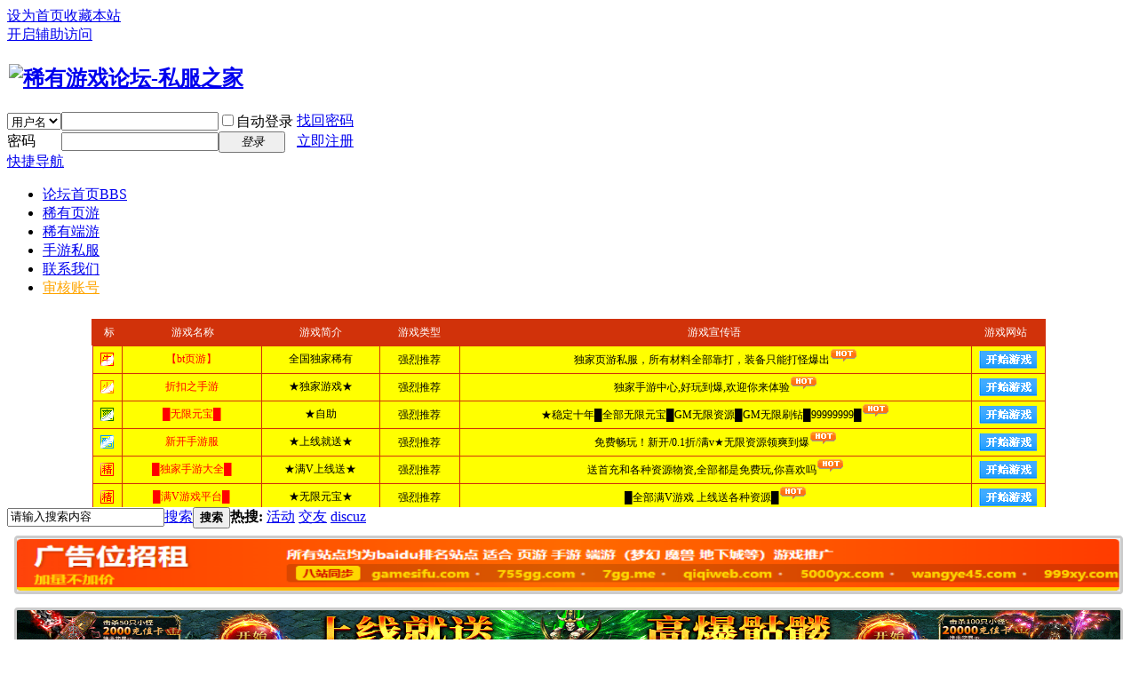

--- FILE ---
content_type: text/html; charset=gbk
request_url: http://www.gamesifu.com/thread-1002321-1-1.html
body_size: 11297
content:

<!DOCTYPE html PUBLIC "-//W3C//DTD XHTML 1.0 Transitional//EN" "http://www.w3.org/TR/xhtml1/DTD/xhtml1-transitional.dtd">
<html xmlns="http://www.w3.org/1999/xhtml">
<head>
<meta http-equiv="Content-Type" content="text/html; charset=gbk" />
<title>重磅推荐_挂机3D仙侠【 九州八荒录-破解直充版 】 无限打金-暴爽养龙寺副本必爆直充卡 - 手机游戏私服 -  稀有游戏论坛-私服之家 - www.gamesifu.com</title>
<link href="http://www.gamesifu.com/thread-1002321-1-1.html" rel="canonical" />
<meta name="keywords" content="重磅推荐_挂机3D仙侠【 九州八荒录-破解直充版 】 无限打金-暴爽养龙寺副本必爆直充卡" />
<meta name="description" content=" 重磅推荐_挂机3D仙侠【 九州八荒录-破解直充版 】 无限打金-暴爽养龙寺副本必爆直充卡 ,稀有游戏论坛-私服之家" />
<meta name="generator" content="Discuz! X3" />
<meta name="author" content="Discuz! Team and Comsenz UI Team" />
<meta name="copyright" content="2001-2013 Comsenz Inc." />
<meta name="MSSmartTagsPreventParsing" content="True" />
<meta http-equiv="MSThemeCompatible" content="Yes" />
<base href="http://www.gamesifu.com/" /><link rel="stylesheet" type="text/css" href="data/cache/style_1_common.css?tXj" /><link rel="stylesheet" type="text/css" href="data/cache/style_1_forum_viewthread.css?tXj" /><script type="text/javascript">var STYLEID = '1', STATICURL = 'static/', IMGDIR = 'static/image/common', VERHASH = 'tXj', charset = 'gbk', discuz_uid = '0', cookiepre = 'TXWw_2132_', cookiedomain = '', cookiepath = '/', showusercard = '1', attackevasive = '0', disallowfloat = 'newthread', creditnotice = '1|威望|,2|金钱|,3|贡献|,4|家币|', defaultstyle = '', REPORTURL = 'aHR0cDovL3d3dy5nYW1lc2lmdS5jb20vdGhyZWFkLTEwMDIzMjEtMS0xLmh0bWw=', SITEURL = 'http://www.gamesifu.com/', JSPATH = 'static/js/', DYNAMICURL = '';</script>
<script src="static/js/common.js?tXj" type="text/javascript"></script>
<meta name="application-name" content="稀有游戏论坛-私服之家" />
<meta name="msapplication-tooltip" content="稀有游戏论坛-私服之家" />
<meta name="msapplication-task" content="name=论坛首页;action-uri=http://www.gamesifu.com/forum.php;icon-uri=http://www.gamesifu.com/static/image/common/bbs.ico" />
<link rel="archives" title="稀有游戏论坛-私服之家" href="http://www.gamesifu.com/archiver/" />
<script src="static/js/forum.js?tXj" type="text/javascript"></script>
</head>

<body id="nv_forum" class="pg_viewthread" onkeydown="if(event.keyCode==27) return false;">
<div id="append_parent"></div><div id="ajaxwaitid"></div>
<div id="toptb" class="cl">
<div class="wp">
<div class="z"><a href="javascript:;"  onclick="setHomepage('http://www.gamesifu.com/');">设为首页</a><a href="http://www.gamesifu.com/"  onclick="addFavorite(this.href, '稀有游戏论坛-私服之家');return false;">收藏本站</a></div>
<div class="y">
<a id="switchblind" href="javascript:;" onclick="toggleBlind(this)" title="开启辅助访问" class="switchblind">开启辅助访问</a>
</div>
</div>
</div>

<div id="qmenu_menu" class="p_pop blk" style="display: none;">
<div class="ptm pbw hm">
请 <a href="javascript:;" class="xi2" onclick="lsSubmit()"><strong>登录</strong></a> 后使用快捷导航<br />没有帐号？<a href="member.php?mod=gameregister" class="xi2 xw1">立即注册</a>
</div>
<div id="fjump_menu" class="btda"></div></div><div id="hd">
<div class="wp">
<div class="hdc cl"><h2><a href="http://www.gamesifu.com/" title="稀有游戏论坛-私服之家"><img src="static/image/common/logo.png" alt="稀有游戏论坛-私服之家" border="0" /></a></h2><script src="static/js/logging.js?tXj" type="text/javascript"></script>
<form method="post" autocomplete="off" id="lsform" action="member.php?mod=logging&amp;action=login&amp;loginsubmit=yes&amp;infloat=yes&amp;lssubmit=yes" onsubmit="return lsSubmit();">
<div class="fastlg cl">
<span id="return_ls" style="display:none"></span>
<div class="y pns">
<table cellspacing="0" cellpadding="0">
<tr>
<td>
<span class="ftid">
<select name="fastloginfield" id="ls_fastloginfield" width="40" tabindex="900">
<option value="username">用户名</option>
<option value="email">Email</option>
</select>
</span>
<script type="text/javascript">simulateSelect('ls_fastloginfield')</script>
</td>
<td><input type="text" name="username" id="ls_username" autocomplete="off" class="px vm" tabindex="901" /></td>
<td class="fastlg_l"><label for="ls_cookietime"><input type="checkbox" name="cookietime" id="ls_cookietime" class="pc" value="2592000" tabindex="903" />自动登录</label></td>
<td>&nbsp;<a href="javascript:;" onclick="showWindow('login', 'member.php?mod=logging&action=login&viewlostpw=1')">找回密码</a></td>
</tr>
<tr>
<td><label for="ls_password" class="z psw_w">密码</label></td>
<td><input type="password" name="password" id="ls_password" class="px vm" autocomplete="off" tabindex="902" /></td>
<td class="fastlg_l"><button type="submit" class="pn vm" tabindex="904" style="width: 75px;"><em>登录</em></button></td>
<td>&nbsp;<a href="member.php?mod=gameregister" class="xi2 xw1">立即注册</a></td>
</tr>
</table>
<input type="hidden" name="quickforward" value="yes" />
<input type="hidden" name="handlekey" value="ls" />
</div>
</div>
</form>

</div>

<div id="nv">
<a href="javascript:;" id="qmenu" onmouseover="delayShow(this, function () {showMenu({'ctrlid':'qmenu','pos':'34!','ctrlclass':'a','duration':2});showForummenu(38);})">快捷导航</a>
<ul><li class="a" id="mn_forum" ><a href="http://www.gamesifu.com/forum.php" hidefocus="true" title="BBS"  >论坛首页<span>BBS</span></a></li><li id="mn_Nb3ee" ><a href="/forum-37-1.html" hidefocus="true"  >稀有页游</a></li><li id="mn_Na6ee" ><a href="/forum-39-1.html" hidefocus="true"  >稀有端游</a></li><li id="mn_Nab8a" ><a href="/forum-38-1.html" hidefocus="true"  >手游私服</a></li><li id="mn_Nff0e" ><a href="/thread-489-1-1.html" hidefocus="true"  >联系我们</a></li><li id="mn_Nc348" ><a href="http://www.gamesifu.com/thread-1149018-1-1.html" hidefocus="true"   style="color: orange">审核账号</a></li></ul>
</div>
<div class="p_pop h_pop" id="mn_userapp_menu" style="display: none"></div><div id="mu" class="cl">
</div><div class="a_mu"><iframe width=100% height=220 frameborder="0" scrolling="no" src="http://www.gamesifu.com/kfb/index.html">开服表</iframe></div><div id="scbar" class="cl">
<form id="scbar_form" method="post" autocomplete="off" onsubmit="searchFocus($('scbar_txt'))" action="search.php?searchsubmit=yes" target="_blank">
<input type="hidden" name="mod" id="scbar_mod" value="search" />
<input type="hidden" name="formhash" value="e9acf1e4" />
<input type="hidden" name="srchtype" value="title" />
<input type="hidden" name="srhfid" value="38" />
<input type="hidden" name="srhlocality" value="forum::viewthread" />
<table cellspacing="0" cellpadding="0">
<tr>
<td class="scbar_icon_td"></td>
<td class="scbar_txt_td"><input type="text" name="srchtxt" id="scbar_txt" value="请输入搜索内容" autocomplete="off" x-webkit-speech speech /></td>
<td class="scbar_type_td"><a href="javascript:;" id="scbar_type" class="xg1" onclick="showMenu(this.id)" hidefocus="true">搜索</a></td>
<td class="scbar_btn_td"><button type="submit" name="searchsubmit" id="scbar_btn" sc="1" class="pn pnc" value="true"><strong class="xi2">搜索</strong></button></td>
<td class="scbar_hot_td">
<div id="scbar_hot">
<strong class="xw1">热搜: </strong>

<a href="search.php?mod=forum&amp;srchtxt=%BB%EE%B6%AF&amp;formhash=e9acf1e4&amp;searchsubmit=true&amp;source=hotsearch" target="_blank" class="xi2" sc="1">活动</a>



<a href="search.php?mod=forum&amp;srchtxt=%BD%BB%D3%D1&amp;formhash=e9acf1e4&amp;searchsubmit=true&amp;source=hotsearch" target="_blank" class="xi2" sc="1">交友</a>



<a href="search.php?mod=forum&amp;srchtxt=discuz&amp;formhash=e9acf1e4&amp;searchsubmit=true&amp;source=hotsearch" target="_blank" class="xi2" sc="1">discuz</a>

</div>
</td>
</tr>
</table>
</form>
</div>
<ul id="scbar_type_menu" class="p_pop" style="display: none;"><li><a href="javascript:;" rel="curforum" fid="38" >本版</a></li><li><a href="javascript:;" rel="forum" class="curtype">帖子</a></li><li><a href="javascript:;" rel="user">用户</a></li></ul>
<script type="text/javascript">
initSearchmenu('scbar', '');
</script>
</div>
</div>

            <script src="https://cdn.dingxiang-inc.com/ctu-group/captcha-ui/index.js"></script>
<div id="wp" class="wp">
<script type="text/javascript">var fid = parseInt('38'), tid = parseInt('1002321');</script>

<script src="static/js/forum_viewthread.js?tXj" type="text/javascript"></script>
<script type="text/javascript">zoomstatus = parseInt(1);var imagemaxwidth = '600';var aimgcount = new Array();</script>

<style id="diy_style" type="text/css">#portal_block_18 { margin:-10px !important;}</style>
<!--[diy=diynavtop]--><div id="diynavtop" class="area"><div id="frameS4nH3z" class="frame move-span cl frame-1"><div id="frameS4nH3z_left" class="column frame-1-c"><div id="frameS4nH3z_left_temp" class="move-span temp"></div><div id="portal_block_18" class="block move-span"><div id="portal_block_18_content" class="dxb_bc"><div class="portal_block_summary"><div><iframe 
    width="100%" 
    height="430" 
    style="border: none;"
    scrolling="no" 
    src="http://lianmeng.gamesifu.com/gg.htm">
</iframe></div></div></div></div></div></div></div><!--[/diy]-->
<div id="pt" class="bm cl">
<div class="z">
<a href="./" class="nvhm" title="首页">稀有游戏论坛-私服之家</a><em>&raquo;</em><a href="http://www.gamesifu.com/forum.php">论坛首页</a> <em>&rsaquo;</em> <a href="http://www.gamesifu.com/forum.php?gid=1">游戏宣传</a> <em>&rsaquo;</em> <a href="http://www.gamesifu.com/forum-38-1.html">手机游戏私服</a> <em>&rsaquo;</em> <a href="http://www.gamesifu.com/thread-1002321-1-1.html">重磅推荐_挂机3D仙侠【 九州八荒录-破解直充版 】 无限 ...</a>
</div>
</div>

<script src="http://pc1.gtimg.com/js/jquery-1.4.4.min.js" type="text/javascript"></script><script type="text/javascript">jQuery.noConflict();</script><script type="text/javascript">(function(d){j=d.createElement('script');j.src='//openapi.guanjia.qq.com/fcgi-bin/getdzjs?cmd=urlquery_gbk_zh_cn';j.setAttribute('ime-cfg','lt=2');d.getElementsByTagName('head')[0].appendChild(j)})(document)</script><link rel="stylesheet" type="text/css" href="http://s.pc.qq.com/discuz/css/style.css" /><style id="diy_style" type="text/css">#portal_block_18 { margin:-10px !important;}</style>
<div class="wp">
<!--[diy=diy1]--><div id="diy1" class="area"></div><!--[/diy]-->
</div>

<div id="ct" class="wp cl">
<div id="pgt" class="pgs mbm cl ">
<div class="pgt"></div>
<span class="y pgb"><a href="http://www.gamesifu.com/forum-38-1.html">返回列表</a></span>
<a id="newspecial" onmouseover="$('newspecial').id = 'newspecialtmp';this.id = 'newspecial';showMenu({'ctrlid':this.id})" onclick="showWindow('newthread', 'forum.php?mod=post&action=newthread&fid=38')" href="javascript:;" title="发新帖"><img src="static/image/common/pn_post.png" alt="发新帖" /></a></div>



<div id="postlist" class="pl bm">
<table cellspacing="0" cellpadding="0">
<tr>
<td class="pls ptn pbn">
<div class="hm ptn">
<span class="xg1">查看:</span> <span class="xi1">936</span><span class="pipe">|</span><span class="xg1">回复:</span> <span class="xi1">1</span>
</div>
</td>
<td class="plc ptm pbn vwthd">
<div class="y">
<a href="http://www.gamesifu.com/forum.php?mod=viewthread&amp;action=printable&amp;tid=1002321" title="打印" target="_blank"><img src="static/image/common/print.png" alt="打印" class="vm" /></a>
<a href="http://www.gamesifu.com/forum.php?mod=redirect&amp;goto=nextoldset&amp;tid=1002321" title="上一主题"><img src="static/image/common/thread-prev.png" alt="上一主题" class="vm" /></a>
<a href="http://www.gamesifu.com/forum.php?mod=redirect&amp;goto=nextnewset&amp;tid=1002321" title="下一主题"><img src="static/image/common/thread-next.png" alt="下一主题" class="vm" /></a>
</div>
<h1 class="ts">
<span id="thread_subject">重磅推荐_挂机3D仙侠【 九州八荒录-破解直充版 】 无限打金-暴爽养龙寺副本必爆直充卡</span>
</h1>
<span class="xg1">
<a href="http://www.gamesifu.com/thread-1002321-1-1.html" onclick="return copyThreadUrl(this, '稀有游戏论坛-私服之家')" >[复制链接]</a>
</span>
</td>
</tr>
</table>


<table cellspacing="0" cellpadding="0" class="ad">
<tr>
<td class="pls">
</td>
<td class="plc">
</td>
</tr>
</table><div id="post_2682338" ><table id="pid2682338" class="plhin" summary="pid2682338" cellspacing="0" cellpadding="0">
<tr>
<td class="pls" rowspan="2">
<div id="favatar2682338" class="pls favatar">
 <div class="pi">
<div class="authi"><a href="http://www.gamesifu.com/space-uid-63402.html" target="_blank" class="xw1">猫猫毛毛哒哒</a>
</div>
</div>
<div class="p_pop blk bui card_gender_0" id="userinfo2682338" style="display: none; margin-top: -11px;">
<div class="m z">
<div id="userinfo2682338_ma"></div>
</div>
<div class="i y">
<div>
<strong><a href="http://www.gamesifu.com/space-uid-63402.html" target="_blank" class="xi2">猫猫毛毛哒哒</a></strong>
<em>当前离线</em>
</div><dl class="cl">
<dt>积分</dt><dd><a href="http://www.gamesifu.com/home.php?mod=space&uid=63402&do=profile" target="_blank" class="xi2">9609</a></dd>
</dl><div class="imicn">
<a href="http://www.gamesifu.com/home.php?mod=space&amp;uid=63402&amp;do=profile" target="_blank" title="查看详细资料"><img src="static/image/common/userinfo.gif" alt="查看详细资料" /></a>
</div>
<div id="avatarfeed"><span id="threadsortswait"></span></div>
</div>
</div>
<div>
<div class="avatar" onmouseover="showauthor(this, 'userinfo2682338')"><a href="http://www.gamesifu.com/space-uid-63402.html" class="avtm" target="_blank"><img src="http://www.gamesifu.com/uc_server/avatar.php?uid=63402&size=middle" /></a></div>
</div>

<p><em><a href="http://www.gamesifu.com/home.php?mod=spacecp&amp;ac=usergroup&amp;gid=22" target="_blank">老师</a></em></p>

<p><span id="g_up2682338" onmouseover="showMenu({'ctrlid':this.id, 'pos':'12!'});"><img src="static/image/common/star_level3.gif" alt="Rank: 10" /><img src="static/image/common/star_level3.gif" alt="Rank: 10" /><img src="static/image/common/star_level2.gif" alt="Rank: 10" /></span></p>
<div id="g_up2682338_menu" class="tip tip_4" style="display: none;"><div class="tip_horn"></div><div class="tip_c">老师, 积分 9609, 距离下一级还需 10391 积分</div></div>


<span class="pbg2"  id="upgradeprogress_2682338" onmouseover="showMenu({'ctrlid':this.id, 'pos':'12!', 'menuid':'g_up2682338_menu'});"><span class="pbr2" style="width:13%;"></span></span>


<dl class="pil cl">
<dt>UID</dt><dd><a href="?63402" target="_blank" class="xi2">63402</a></dd>
<dt>威望</dt><dd>0 </dd>
<dt>金钱</dt><dd>6 </dd>
<dt>积分</dt><dd><a href="http://www.gamesifu.com/home.php?mod=space&uid=63402&do=profile" target="_blank" class="xi2">9609</a></dd>
<dt>精华</dt><dd></dd>
<dt>帖子</dt><dd><a href="http://www.gamesifu.com/home.php?mod=space&uid=63402&do=thread&type=reply&view=me&from=space" target="_blank" class="xi2">9603</a></dd>
<dt>阅读权限</dt><dd>90</dd>
<dt>在线时间</dt><dd>804 小时</dd>
<dt>注册时间</dt><dd>2019-9-2</dd>
<dt>最后登录</dt><dd>2026-1-21</dd>
</dl>
<style type="text/css">img{margin:2px;}</style>
<ul class="xl xl2 o cl">
<li class="pm2"><a href="http://www.gamesifu.com/home.php?mod=spacecp&amp;ac=pm&amp;op=showmsg&amp;handlekey=showmsg_63402&amp;touid=63402&amp;pmid=0&amp;daterange=2&amp;pid=2682338&amp;tid=1002321" onclick="showWindow('sendpm', this.href);" title="发消息" class="xi2">发消息</a></li>
</ul>
</div>
</td>
	
<td class="plc">
<div class="pi">
<div id="fj" class="y">
<label class="z">电梯直达</label>
<input type="text" class="px p_fre z" size="2" onkeyup="$('fj_btn').href='forum.php?mod=redirect&ptid=1002321&authorid=0&postno='+this.value" onkeydown="if(event.keyCode==13) {window.location=$('fj_btn').href;return false;}" title="跳转到指定楼层" />
<a href="javascript:;" id="fj_btn" class="z" title="跳转到指定楼层"><img src="static/image/common/fj_btn.png" alt="跳转到指定楼层" class="vm" /></a>
</div>
<strong>
<a href="http://www.gamesifu.com/thread-1002321-1-1.html"   id="postnum2682338" onclick="setCopy(this.href, '帖子地址复制成功');return false;">
楼主</a>
</strong>
<div class="pti">
<div class="pdbt">
</div>
<div class="authi">
<img class="authicn vm" id="authicon2682338" src="static/image/common/online_member.gif" />
<em id="authorposton2682338">发表于 2022-12-10 12:27:39</em>
<span class="pipe">|</span>
<a href="http://www.gamesifu.com/forum.php?mod=viewthread&amp;tid=1002321&amp;page=1&amp;authorid=63402" rel="nofollow">只看该作者</a>
<span class="none"><img src="static/image/common/arw_r.gif" class="vm" alt="回帖奖励" /></span>
<span class="pipe show">|</span><a href="http://www.gamesifu.com/forum.php?mod=viewthread&amp;tid=1002321&amp;extra=page%3D1&amp;ordertype=1"  class="show">倒序浏览</a>
<span class="pipe show">|</span><a href="javascript:;" onclick="readmode($('thread_subject').innerHTML, 2682338);" class="show">阅读模式</a>
</div>
</div>
</div><div class="pct"><style type="text/css">.pcb{margin-right:0}</style><div class="pcb">
 
<div class="t_fsz">
<table cellspacing="0" cellpadding="0"><tr><td class="t_f" id="postmessage_2682338">
<br />
<br />
一键式手游盒子：<a href="http://www.kepan365.com/?tgid=15852" target="_blank">http://www.kepan365.com/?tgid=15852</a>（一盒在手，游戏全有，一劳永逸)<br />
<br />
★★★严重声明：全网最火手游客户端安装后，必须重新注册新账号★★★<br />
★★★不可使用之前的账号或已注册账号，否则无法领取充值返利！★★★<br />
★★★10000+款BT手游：无限！变态！GM！折扣！天天都有上新游！★★★<br />
<br />
扫码快速注册手游盒子：&nbsp; &nbsp;&nbsp; &nbsp;&nbsp;&nbsp;<img id="aimg_Qpxk4" onclick="zoom(this, this.src, 0, 0, 0)" class="zoom" src="http://www.33049.net/upload/game/1607/flag.png?t=1654422176" onmouseover="img_onmouseoverfunc(this)" onload="thumbImg(this)" border="0" alt="" />&nbsp; &nbsp;<br />
<br />
<br />
<img id="aimg_vh2hx" onclick="zoom(this, this.src, 0, 0, 0)" class="zoom" width="180" height="180" src="https://cdn.kepan365.com/pro/z833maPxKXMz3wRsz2HGHnswHQ4ps7n6.gif" border="0" alt="" />&nbsp; &nbsp;&nbsp; &nbsp;&nbsp; &nbsp;&nbsp; &nbsp;&nbsp; &nbsp;&nbsp; &nbsp;&nbsp; &nbsp;&nbsp; &nbsp;&nbsp; &nbsp;&nbsp; &nbsp;&nbsp; &nbsp;&nbsp; &nbsp;&nbsp; &nbsp;&nbsp; &nbsp;&nbsp; &nbsp;<br />
<br />
<font size="5"><font color="#ff00ff">仙侠BT【九州八荒录-破解直充版】</font></font><br />
后缀说明：通关第18关开启养龙寺，每日参与可获得直充卡奖励，开局送破解工具，挂机可刷出大量破解币，破解币可替代RMB到指定充值界面进行充值或购买礼包，使用后可激活累充活动！<br />
百万玩家都在玩的国风仙侠手游《九州八荒录》福利版现已全新上线，来玩就送破解工具，挂机可产出破解币，破解币可替代RMB到指定充值界面进行充值和购买礼包，使用后可激活累充活动！暴爽养龙寺副本必爆直充卡，刷满阶金龙战力狂飙贼强！BUG转盘无限连抽满屏都是道具！三角色极致体验，精美的画面感，酷炫的打斗特效，爽快通关激战，单手即可轻松操作！还拥有丰富的跨服玩法给玩家带来不断挑战的荣誉感！策划承诺，将虚心听取玩家意见，游戏版本内容持续更新！年度爆款福利仙侠手游等你来战！<br />
1.别的仙侠游戏养成角色要充钱，我们送破解工具，野外挂机可刷出大量破解币，破解币可替代RMB到指定充值界面进行充值或购买礼包，使用后可激活累充活动！<br />
2.版本暴爽玩法：每日参与养龙寺副本必爆直充卡奖励，还能刷满阶金龙获得超强属性，战力狂飙贼强！<br />
3.在线福利：每日在线免费抽BUG转盘，每日保底1000连抽，抽到手都停不下来，满屏道具白给就是爽！<br />
4.天关福利：闯关送仙充，一直闯关一直送，无限仙充领到爽，累充奖励白拿到手软！<br />
5.策划福利：策划暗改爆率，游戏内所有BOSS爆率直接翻倍，不花钱神装毕业轻轻松松！<br />
6.创角福利：上线送VIP10，手持千元直充卡和百万银两，开局奖励绝不含糊，前期资源不愁！<br />
7.登录福利：每日登录豪礼送不断，稀有时装、坐骑翅膀、元宝等双手奉上，0氪畅玩不是梦！<br />
<font size="5"><font color="#ff00ff">【点击下载 九州八荒录】<a href="http://m.kepan365.com/android/game_download?game_id=24887&amp;tgid=15852" target="_blank">http://m.kepan365.com/android/ga ... 4887&amp;tgid=15852</a></font></font><br />
<br />
<br />
<br />
<font style="background-color:orange"><font color="#000000">=========热门手游SF推荐:玩家们请重新注册新账号=========<br />
</font></font><br />
<img id="aimg_arKrj" onclick="zoom(this, this.src, 0, 0, 0)" class="zoom" width="180" height="180" src="https://cdn.kepan365.com/pro/G3TBs5cna2sbPwCF4bkx5bhrbmtsGrCQ.gif" border="0" alt="" /><br />
<font size="3"><font color="#000000"><font style="background-color:cyan">【真红之刃-正版奇迹MU】</font></font></font><br />
【类型】奇迹MU正版授权，全新BT改版<br />
【重磅福利】挑战30天花光10亿红钻，你也是“西红柿首富”！<br />
<a href="http://m.kepan365.com/android/game_download?game_id=22935&amp;tgid=15852" target="_blank"><font size="3"><font color="#000000"><font style="background-color:orange">【点击下载 真红之刃】</font></font></font></a><br />
<br />
<br />
<img id="aimg_iH99J" onclick="zoom(this, this.src, 0, 0, 0)" class="zoom" width="180" height="180" src="https://cdn.kepan365.com/pro/TMncZTwSSaP7xhdjCyjaEW7Zx66ywC6Q.gif" border="0" alt="" /><br />
<font size="3"><font color="#000000"><font style="background-color:cyan">【永恒雷霆-魂环攻速版】</font></font></font><br />
【类型】传奇BT<br />
【重磅福利】在线回收，送无限钻石，自由交易，特色嗜血武器，刀刀暴击，刀刀吸血，没有不死的boss，只有最牛的装备<br />
<a href="http://m.kepan365.com/android/game_download?game_id=25385&amp;tgid=15852" target="_blank"><font size="3"><font color="#000000"><font style="background-color:orange">【点击下载 永恒雷霆】</font></font></font></a><br />
<br />
<br />
<img id="aimg_pXXVY" onclick="zoom(this, this.src, 0, 0, 0)" class="zoom" width="180" height="180" src="https://cdn.kepan365.com/pro/Qi8Ys85DzZ8MDEtszPT2mCSnmbMJ5iiQ.gif" border="0" alt="" /><br />
<font size="3"><font color="#000000"><font style="background-color:cyan">【镇魂街：武神躯-GM科技刷充】</font></font></font><br />
【类型】3D动漫,GM<br />
【重磅福利】闯关无限爆充值额度以及欧皇真充卡！充值卡直接拿到你手软！寻宝便宜大甩卖！SP控制神将魔·郭嘉等你来抽！<br />
<a href="http://m.kepan365.com/android/game_download?game_id=24514&amp;tgid=15852" target="_blank"><font size="3"><font color="#000000"><font style="background-color:orange">【点击下载 镇魂街】</font></font></font></a><br />
<br />
<br />
<img id="aimg_BrOSw" onclick="zoom(this, this.src, 0, 0, 0)" class="zoom" width="180" height="180" src="https://cdn.kepan365.com/pro/QkdxMJMPr347Zrjb2XsTSEXQdajtrNfn.gif" border="0" alt="" /><br />
<font size="3"><font color="#000000"><font style="background-color:cyan">【九州八荒录-破解直充版】</font></font></font><br />
【类型】挂机,仙侠<br />
【重磅福利】闯关送仙充，一直闯关一直送，无限仙充领到爽，累充奖励白拿到手软！<br />
<a href="http://m.kepan365.com/android/game_download?game_id=24887&amp;tgid=15852" target="_blank"><font size="3"><font color="#000000"><font style="background-color:orange">【点击下载 九州八荒录】</font></font></font></a><br />
<br />
<br />
<font size="3"><font color="#000000"><font style="background-color:white">&nbsp; &nbsp;&nbsp; &nbsp;&nbsp; &nbsp;&nbsp; &nbsp;&nbsp; &nbsp; </font><font style="background-color:cyan"> 『33049精品BT游戏』靠谱的平台、一流的服务！老平台更值得信赖！！』</font></font></font><br />
<font size="3"><font color="#000000"><font style="background-color:white">&nbsp; &nbsp;&nbsp; &nbsp;&nbsp; &nbsp;&nbsp; &nbsp;&nbsp; &nbsp;&nbsp;&nbsp;</font><font style="background-color:cyan">『100+款变态页游平台,全部有微端，无微端的平台无保障：』</font></font></font><a href="http://www.33049.net/" target="_blank"><font size="4"><font color="#ff0000"><strong>点击进入总站</strong></font></font></a><br />
<font size="3"><font color="#000000"><font style="background-color:orange"><br />
</font></font></font><font size="3"><font color="#000000"><font style="background-color:white">&nbsp; &nbsp;&nbsp; &nbsp;&nbsp; &nbsp;&nbsp; &nbsp;&nbsp; &nbsp;&nbsp;&nbsp;</font><font style="background-color:cyan">（PS：上线送满vip+免费领豪礼！充值有折扣！高福利平台！）&nbsp; &nbsp; </font></font></font><br />
<font size="3"><font color="#000000"><font style="background-color:white">&nbsp; &nbsp;&nbsp; &nbsp;&nbsp; &nbsp;&nbsp; &nbsp;&nbsp; &nbsp;&nbsp;&nbsp;</font><font style="background-color:cyan">（手机,电脑,微端，随时随地想玩就玩！24小时客服QQ：2635332441）</font></font><font style="background-color:cyan"><br />
</font><br />
<br />
<br />
</td></tr></table>


</div>
<div id="comment_2682338" class="cm">
</div>

<div id="post_rate_div_2682338"></div>
</div>
</div>

</td></tr>
<tr><td class="plc plm">
<div id="p_btn" class="mtw mbm hm cl">

<a href="http://www.gamesifu.com/home.php?mod=spacecp&amp;ac=favorite&amp;type=thread&amp;id=1002321" id="k_favorite" onclick="showWindow(this.id, this.href, 'get', 0);" onmouseover="this.title = $('favoritenumber').innerHTML + ' 人收藏'" title="收藏本帖"><i><img src="static/image/common/fav.gif" alt="收藏" />收藏<span id="favoritenumber" style="display:none">0</span></i></a>
</div>
</td>
</tr>
<tr id="_postposition2682338"></tr>
<tr>
<td class="pls"></td>
<td class="plc" style="overflow:visible;">
<div class="po hin">
<div class="pob cl">
<em>
<a class="fastre" href="forum.php?mod=post&amp;action=reply&amp;fid=38&amp;tid=1002321&amp;reppost=2682338&amp;extra=page%3D1&amp;page=1" onclick="showWindow('reply', this.href)">回复</a>
</em>

<p>
<a href="javascript:;" id="mgc_post_2682338" onmouseover="showMenu(this.id)" class="showmenu">使用道具</a>
<a href="javascript:;" onclick="showWindow('miscreport2682338', 'misc.php?mod=report&rtype=post&rid=2682338&tid=1002321&fid=38', 'get', -1);return false;">举报</a>
</p>

<ul id="mgc_post_2682338_menu" class="p_pop mgcmn" style="display: none;">
</ul>
<script type="text/javascript" reload="1">checkmgcmn('post_2682338')</script>
</div>
</div>
</td>
</tr>
<tr class="ad">
<td class="pls">
</td>
<td class="plc">
</td>
</tr>
</table>
<script type="text/javascript" reload="1">
aimgcount[2682338] = ['Qpxk4','vh2hx','arKrj','iH99J','pXXVY','BrOSw'];
attachimggroup(2682338);
attachimgshow(2682338);
var aimgfid = 0;
</script>
</div><div id="post_2682450" ><table id="pid2682450" class="plhin" summary="pid2682450" cellspacing="0" cellpadding="0">
<tr>
<td class="pls" rowspan="2">
<div id="favatar2682450" class="pls favatar">
 <a name="lastpost"></a><div class="pi">
<div class="authi"><a href="http://www.gamesifu.com/space-uid-64475.html" target="_blank" class="xw1">4646FRG</a>
</div>
</div>
<div class="p_pop blk bui card_gender_0" id="userinfo2682450" style="display: none; margin-top: -11px;">
<div class="m z">
<div id="userinfo2682450_ma"></div>
</div>
<div class="i y">
<div>
<strong><a href="http://www.gamesifu.com/space-uid-64475.html" target="_blank" class="xi2">4646FRG</a></strong>
<em>当前在线</em>
</div><dl class="cl">
<dt>积分</dt><dd><a href="http://www.gamesifu.com/home.php?mod=space&uid=64475&do=profile" target="_blank" class="xi2">9314</a></dd>
</dl><div class="imicn">
<a href="http://www.gamesifu.com/home.php?mod=space&amp;uid=64475&amp;do=profile" target="_blank" title="查看详细资料"><img src="static/image/common/userinfo.gif" alt="查看详细资料" /></a>
</div>
<div id="avatarfeed"><span id="threadsortswait"></span></div>
</div>
</div>
<div>
<div class="avatar" onmouseover="showauthor(this, 'userinfo2682450')"><a href="http://www.gamesifu.com/space-uid-64475.html" class="avtm" target="_blank"><img src="http://www.gamesifu.com/uc_server/avatar.php?uid=64475&size=middle" /></a></div>
</div>

<p><em><a href="http://www.gamesifu.com/home.php?mod=spacecp&amp;ac=usergroup&amp;gid=22" target="_blank">老师</a></em></p>

<p><span id="g_up2682450" onmouseover="showMenu({'ctrlid':this.id, 'pos':'12!'});"><img src="static/image/common/star_level3.gif" alt="Rank: 10" /><img src="static/image/common/star_level3.gif" alt="Rank: 10" /><img src="static/image/common/star_level2.gif" alt="Rank: 10" /></span></p>



<span class="pbg2"  id="upgradeprogress_2682450" onmouseover="showMenu({'ctrlid':this.id, 'pos':'12!', 'menuid':'g_up2682450_menu'});"><span class="pbr2" style="width:10%;"></span></span>


<dl class="pil cl">
<dt>UID</dt><dd><a href="?64475" target="_blank" class="xi2">64475</a></dd>
<dt>威望</dt><dd>0 </dd>
<dt>金钱</dt><dd>4 </dd>
<dt>积分</dt><dd><a href="http://www.gamesifu.com/home.php?mod=space&uid=64475&do=profile" target="_blank" class="xi2">9314</a></dd>
<dt>精华</dt><dd></dd>
<dt>帖子</dt><dd><a href="http://www.gamesifu.com/home.php?mod=space&uid=64475&do=thread&type=reply&view=me&from=space" target="_blank" class="xi2">9310</a></dd>
<dt>阅读权限</dt><dd>90</dd>
<dt>在线时间</dt><dd>299 小时</dd>
<dt>注册时间</dt><dd>2019-11-30</dd>
<dt>最后登录</dt><dd>2026-1-21</dd>
</dl>
<style type="text/css">img{margin:2px;}</style>
<ul class="xl xl2 o cl">
<li class="pm2"><a href="http://www.gamesifu.com/home.php?mod=spacecp&amp;ac=pm&amp;op=showmsg&amp;handlekey=showmsg_64475&amp;touid=64475&amp;pmid=0&amp;daterange=2&amp;pid=2682450&amp;tid=1002321" onclick="showWindow('sendpm', this.href);" title="发消息" class="xi2">发消息</a></li>
</ul>
</div>
</td>
	
<td class="plc">
<div class="pi">
<strong>
<a href="http://www.gamesifu.com/forum.php?mod=redirect&goto=findpost&ptid=1002321&pid=2682450"   id="postnum2682450" onclick="setCopy(this.href, '帖子地址复制成功');return false;">
沙发</a>
</strong>
<div class="pti">
<div class="pdbt">
</div>
<div class="authi">
<img class="authicn vm" id="authicon2682450" src="static/image/common/online_member.gif" />
<em id="authorposton2682450">发表于 2022-12-10 20:02:53</em>
<span class="pipe">|</span>
<a href="http://www.gamesifu.com/forum.php?mod=viewthread&amp;tid=1002321&amp;page=1&amp;authorid=64475" rel="nofollow">只看该作者</a>
</div>
</div>
</div><div class="pct"><div class="pcb">
<div class="t_fsz">
<table cellspacing="0" cellpadding="0"><tr><td class="t_f" id="postmessage_2682450">
精品BT游戏』靠谱的平台、一流的服务！老平台更值得信赖！！』<br />
&nbsp; &nbsp;&nbsp; &nbsp;&nbsp; &nbsp;&nbsp; &nbsp;&nbsp; &nbsp; 『100+款变态页游平台,全部有微端，无微端的平台无保障：』点击进入总站<br />
</td></tr></table>


</div>
<div id="comment_2682450" class="cm">
</div>

<div id="post_rate_div_2682450"></div>
</div>
</div>

</td></tr>
<tr><td class="plc plm">
</td>
</tr>
<tr id="_postposition2682450"></tr>
<tr>
<td class="pls"></td>
<td class="plc" style="overflow:visible;">
<div class="po hin">
<div class="pob cl">
<em>
<a class="fastre" href="forum.php?mod=post&amp;action=reply&amp;fid=38&amp;tid=1002321&amp;repquote=2682450&amp;extra=page%3D1&amp;page=1" onclick="showWindow('reply', this.href)">回复</a>
<a class="replyadd" href="forum.php?mod=misc&amp;action=postreview&amp;do=support&amp;tid=1002321&amp;pid=2682450&amp;hash=e9acf1e4"  onclick="showWindow('login', this.href)" onmouseover="this.title = ($('review_support_2682450').innerHTML ? $('review_support_2682450').innerHTML : 0) + ' 人 支持'">支持 <span id="review_support_2682450"></span></a>
<a class="replysubtract" href="forum.php?mod=misc&amp;action=postreview&amp;do=against&amp;tid=1002321&amp;pid=2682450&amp;hash=e9acf1e4"  onclick="showWindow('login', this.href)" onmouseover="this.title = ($('review_against_2682450').innerHTML ? $('review_against_2682450').innerHTML : 0) + ' 人 反对'">反对 <span id="review_against_2682450"></span></a>
</em>

<p>
<a href="javascript:;" id="mgc_post_2682450" onmouseover="showMenu(this.id)" class="showmenu">使用道具</a>
<a href="javascript:;" onclick="showWindow('miscreport2682450', 'misc.php?mod=report&rtype=post&rid=2682450&tid=1002321&fid=38', 'get', -1);return false;">举报</a>
</p>

<ul id="mgc_post_2682450_menu" class="p_pop mgcmn" style="display: none;">
</ul>
<script type="text/javascript" reload="1">checkmgcmn('post_2682450')</script>
</div>
</div>
</td>
</tr>
<tr class="ad">
<td class="pls">
</td>
<td class="plc">
</td>
</tr>
</table>
</div><div id="postlistreply" class="pl"><div id="post_new" class="viewthread_table" style="display: none"></div></div>
</div>


<form method="post" autocomplete="off" name="modactions" id="modactions">
<input type="hidden" name="formhash" value="e9acf1e4" />
<input type="hidden" name="optgroup" />
<input type="hidden" name="operation" />
<input type="hidden" name="listextra" value="page%3D1" />
<input type="hidden" name="page" value="1" />
</form>



<div class="pgs mtm mbm cl">
<span class="pgb y"><a href="http://www.gamesifu.com/forum-38-1.html">返回列表</a></span>
<a id="newspecialtmp" onmouseover="$('newspecial').id = 'newspecialtmp';this.id = 'newspecial';showMenu({'ctrlid':this.id})" onclick="showWindow('newthread', 'forum.php?mod=post&action=newthread&fid=38')" href="javascript:;" title="发新帖"><img src="static/image/common/pn_post.png" alt="发新帖" /></a>
</div>

<!--[diy=diyfastposttop]--><div id="diyfastposttop" class="area"></div><!--[/diy]-->
<script type="text/javascript">
var postminchars = parseInt('10');
var postmaxchars = parseInt('10000');
var disablepostctrl = parseInt('0');
</script>

<div id="f_pst" class="pl bm bmw">
<form method="post" autocomplete="off" id="fastpostform" action="forum.php?mod=post&amp;action=reply&amp;fid=38&amp;tid=1002321&amp;extra=page%3D1&amp;replysubmit=yes&amp;infloat=yes&amp;handlekey=fastpost" onSubmit="return fastpostvalidate(this)">
<table cellspacing="0" cellpadding="0">
<tr>
<td class="pls">
</td>
<td class="plc">
    <script type="text/javascript">
        function move_dxcaptha_before_submit() {
            var gt_submitBtn = $('fastpostsubmit');
            var dxcaptha = $('dx_viewthread_fastpost_content');
            gt_submitBtn.parentNode.insertBefore(dxcaptha, gt_submitBtn);
        }

        _attachEvent(window, 'load', move_dxcaptha_before_submit);


        function get_button(){
            var b = [];
            var buttons = document.getElementsByTagName("button")
            for(var i=0; i<buttons.length; i++){
                var button = buttons[i];
                if(button.type == "submit"){
                    b.push(button)
                }
            }   
            return b;           
        }
        

        window.gt_custom_ajax = function (status, $) {
            function refresh(){
                setTimeout(function(){
                    $(".gt_refresh_button").click();
                },3000);
            }
            if(status) {
              var buttons = get_button();
              for(var i in buttons){
                _attachEvent(buttons[i], 'click', refresh);
              }
              
            }
         }
     </script>
<span id="fastpostreturn"></span>


<div class="cl">
<div id="fastsmiliesdiv" class="y"><div id="fastsmiliesdiv_data"><div id="fastsmilies"></div></div></div><div class="hasfsl" id="fastposteditor">
<div class="tedt mtn">
<div class="bar">
<span class="y">
<a href="http://www.gamesifu.com/forum.php?mod=post&amp;action=reply&amp;fid=38&amp;tid=1002321" onclick="return switchAdvanceMode(this.href)">高级模式</a>
</span><script src="static/js/seditor.js?tXj" type="text/javascript"></script>
<div class="fpd">
<a href="javascript:;" title="文字加粗" class="fbld">B</a>
<a href="javascript:;" title="设置文字颜色" class="fclr" id="fastpostforecolor">Color</a>
<a id="fastpostimg" href="javascript:;" title="图片" class="fmg">Image</a>
<a id="fastposturl" href="javascript:;" title="添加链接" class="flnk">Link</a>
<a id="fastpostquote" href="javascript:;" title="引用" class="fqt">Quote</a>
<a id="fastpostcode" href="javascript:;" title="代码" class="fcd">Code</a>
<a href="javascript:;" class="fsml" id="fastpostsml">Smilies</a>
</div></div>
<div class="area">
<div class="pt hm">
您需要登录后才可以回帖 <a href="member.php?mod=logging&amp;action=login" onclick="showWindow('login', this.href)" class="xi2">登录</a> | <a href="member.php?mod=gameregister" class="xi2">立即注册</a>
</div>
</div>
</div>
</div>
</div>

<input type="hidden" name="formhash" value="e9acf1e4" />
<input type="hidden" name="usesig" value="" />
<input type="hidden" name="subject" value="  " />
<p class="ptm pnpost">
<a href="http://www.gamesifu.com/home.php?mod=spacecp&amp;ac=credit&amp;op=rule&amp;fid=38" class="y" target="_blank">本版积分规则</a>
<button type="button" onclick="showWindow('login', 'member.php?mod=logging&action=login&guestmessage=yes')" name="replysubmit" id="fastpostsubmit" class="pn pnc vm" value="replysubmit" tabindex="5"><strong>发表回复</strong></button>
<label for="fastpostrefresh"><input id="fastpostrefresh" type="checkbox" class="pc" />回帖后跳转到最后一页</label>
<script type="text/javascript">if(getcookie('fastpostrefresh') == 1) {$('fastpostrefresh').checked=true;}</script>
</p>
</td>
</tr>
</table>
</form>
</div>

<script type="text/javascript">document.onkeyup = function(e){keyPageScroll(e, 0, 0, 'forum.php?mod=viewthread&tid=1002321', 1);}</script>
</div>

<div class="wp mtn">
<!--[diy=diy3]--><div id="diy3" class="area"></div><!--[/diy]-->
</div>

<script type="text/javascript">
function succeedhandle_followmod(url, msg, values) {
var fObj = $('followmod_'+values['fuid']);
if(values['type'] == 'add') {
fObj.innerHTML = '不收听';
fObj.href = 'home.php?mod=spacecp&ac=follow&op=del&fuid='+values['fuid'];
} else if(values['type'] == 'del') {
fObj.innerHTML = '收听TA';
fObj.href = 'home.php?mod=spacecp&ac=follow&op=add&hash=e9acf1e4&fuid='+values['fuid'];
}
}
fixed_avatar([2682338,2682450], 1);
</script>	</div>
<div id="ft" class="wp cl">
<div id="flk" class="y">
<p>
<a href="http://www.gamesifu.com/archiver/" >Archiver</a><span class="pipe">|</span><a href="http://www.gamesifu.com/forum.php?mobile=yes" >手机版</a><span class="pipe">|</span><a href="http://www.gamesifu.com/forum.php?mod=misc&action=showdarkroom" >小黑屋</a><span class="pipe">|</span><a href="/sitemap.php" >网站地图</a><span class="pipe">|</span><strong><a href="http://www.gamesifu.com/" target="_blank">私服之家</a></strong>
&nbsp;<a href="http://discuz.qq.com/service/security" target="_blank" title="防水墙保卫网站远离侵害"><img src="static/image/common/security.png"></a><script src="https://s95.cnzz.com/z_stat.php?id=5346967&web_id=5346967" language="JavaScript"></script>

<script>
var _hmt = _hmt || [];
(function() {
  var hm = document.createElement("script");
  hm.src = "//hm.baidu.com/hm.js?fccd5204fcb8df7535ceff162518f315";
  var s = document.getElementsByTagName("script")[0]; 
  s.parentNode.insertBefore(hm, s);
})();
</script></p>
<p class="xs0">
GMT+8, 2026-1-21 13:19<span id="debuginfo">
, Processed in 0.062400 second(s), 24 queries
, Gzip On.
</span>
</p>
</div>
<div id="frt">
<p>Powered by <strong><a href="http://www.discuz.net" target="_blank">Discuz!</a></strong> <em>X3</em></p>
<p class="xs0">&copy; 2001-2013 <a href="http://www.comsenz.com" target="_blank">Comsenz Inc.</a></p>
</div></div>
<script src="home.php?mod=misc&ac=sendmail&rand=1768972754" type="text/javascript"></script>
<div id="scrolltop">
<span><a href="http://www.gamesifu.com/forum.php?mod=post&amp;action=reply&amp;fid=38&amp;tid=1002321&amp;extra=page%3D1&amp;page=1" onclick="showWindow('reply', this.href)" class="replyfast" title="快速回复"><b>快速回复</b></a></span>
<span hidefocus="true"><a title="返回顶部" onclick="window.scrollTo('0','0')" class="scrolltopa" ><b>返回顶部</b></a></span>
<span>
<a href="http://www.gamesifu.com/forum-38-1.html" hidefocus="true" class="returnlist" title="返回列表"><b>返回列表</b></a>
</span>
</div>
<script type="text/javascript">_attachEvent(window, 'scroll', function () { showTopLink(); });checkBlind();</script>
			<div id="discuz_tips" style="display:none;"></div>
			<script type="text/javascript">
				var tipsinfo = '35404597|X3|0.6||0||0|7|1768972754|bb69adfaa4165ff876f260ce1fe3540f|2';
			</script></body>
</html>


--- FILE ---
content_type: text/html
request_url: http://www.gamesifu.com/kfb/index.html
body_size: 2139
content:

<!DOCTYPE html PUBLIC "-//W3C//DTD XHTML 1.0 Transitional//EN" "http://www.w3.org/TR/xhtml1/DTD/xhtml1-transitional.dtd">
<html xmlns="http://www.w3.org/1999/xhtml">
<head>
<meta http-equiv="Content-Type" content="text/html; charset=utf-8" />
<title>网页游戏</title>
<meta name="keywords" content="网页游戏私服,页游私服" />
<meta name="description" content="网页游戏私服" />
   <style type="text/css">
	
	table{
		text-align: center;
		border-collapse: collapse;
		font-size: 12px;
		line-height: 20px;
		margin:auto;
	}
	table a:link,table a:visited,table a:hover,table a:active  {
		text-decoration: none;
		line-height: 27px;
		color:#000;
	}
	table thead tr{
		background-color: #D1320A;
		color:#fff;
		border:4px solid #D1320A;
	}
	tr{
		height: 20px;
	}
	.info{
		height: 540px;
		overflow: hidden;
		display: inline-block;
	}
	.info tr{
		background-color: #FFFF00;
	}
	.info tr:hover{
		background-color: #fff;
	}
	.info td{
		border:1px solid #D1320A;
	}
	.info tr td:first-child,.info tr td:nth-child(3){
		color: red;
	}
	.info tr td:nth-child(1){
		width: 30px!important;
	}
	.info tr td:nth-child(2){
		width: 154px!important;
	}
	.info tr td:nth-child(3){
		width: 130px!important;
	}
	.info tr td:nth-child(4){
		width: 87px!important;
	}
	.info tr td:nth-child(5){
		width: 573px!important;
	}
	.info tr td:nth-child(6){
		width: 80px!important;
	}
  </style>
</head>
<body>
<div style="text-align: center">
	<table>
			<thead>
				<tr>
					<td style="width:30px;">标</td>
					<td style="width:154px;">游戏名称</td>
					<td style="width:130px;">游戏简介</td>
					<td style="width:87px;">游戏类型</td>
					<td style="width:573px;">游戏宣传语</td>
					<td style="width:80px;">游戏网站</td>
				</tr>
			</thead>
	</table>
	<table class="info" id="test">
	</table>
</div>
<!-- <script src="http://libs.baidu.com/jquery/2.0.0/jquery.min.js"></script> -->
<script src="data.js"></script>
<script>

	var shu=data.length;
	var ballList=[];
	while (ballList.length<data.length)
	{
		var ball = parseInt(Math.random() * shu);
		
		ballList.push(ball);
		ballList=uniq(ballList);
	}
	var trHtml=""
	for(var j=0;j<ballList.length;j++){
		var k=ballList[j];
		trHtml=trHtml+'<tr><td style="width:20px"><img src="'+data[k].biaoPic+'"/></td><td style="width:100px"><a style="color:red;" href="'+data[k].href+'" target="_blank">'+data[k].title+'</a></td><td style="width:100px"><a href="'+data[k].href+'" target="_blank">'+data[k].des+'</a></td><td style="width:100px">'+data[k].type+'</td><td style="width:400px"><a href="'+data[k].href+'" target="_blank">'+data[k].adWord+'<img src="'+data[k].adPic+'"></a></td><td style="width:100px"><a href="'+data[k].href+'" target="_blank"><img src="./images/ksyxl.png"></a></td></tr>'
	}
	setTableInnerHTML(document.getElementById("test"),trHtml);
	//document.getElementById("test").innerHTML=trHtml;
	//先在table的最后增加一行，然后再把第一行中的数据填充到新增加的行中，最后再删除table的第一行

	var time=1000;//定时器时间
	//var t=setInterval("tableInterval()",time);//每隔time执行一次change函数，相当于table在向上滚动一样
	function mouseOverFn(){

		clearInterval(t)
	}
	function mouseOutFn(){
		t=setInterval("tableInterval()",time);
	}
	function change(table){
      var row = table.insertRow(table.rows.length);//在table的最后增加一行,table.rows.length是表格的总行数
	  for(j=0;j<table.rows[0].cells.length;j++){//循环第一行的所有单元格的数据，让其加到最后新加的一行数据中（注意下标是从0开始的）
         var cell = row.insertCell(j);//给新插入的行中添加单元格
         //cell.height = "24px";//一个单元格的高度，跟css样式中的line-height高度一样
         cell.innerHTML = table.rows[0].cells[j].innerHTML;//设置新单元格的内容，这个根据需要，自己设置
      }
      table.deleteRow(0);//删除table的第一行
   	};
	function tableInterval(){
		var table = document.getElementById("test");//获得表格
		change(table);//执行表格change函数，删除第一行，最后增加一行，类似行滚动
	};
	//数组去重
	function uniq(array){
		var temp = []; //一个新的临时数组
		for(var i = 0; i < array.length; i++){
			if(temp.indexOf(array[i]) == -1){
				temp.push(array[i]);
			}
		}
		return temp;
	}

	function setTableInnerHTML(table, html) {
		if(navigator&&navigator.userAgent.match(/msie/i)){
			var temp = table.ownerDocument.createElement('div');
			temp.innerHTML = '<table><tbody>' + html + '</tbody></table>';
			if(table.tBodies.length == 0){
				var tbody=document.createElement("tbody");
				table.appendChild(tbody);
			}
			table.replaceChild(temp.firstChild.firstChild, table.tBodies[0]);
		}else{
			table.innerHTML=html;
		}
	}

</script>
</body>

--- FILE ---
content_type: application/x-javascript
request_url: http://www.gamesifu.com/kfb/data.js
body_size: 960
content:
var data=[
    {
        id:'1',
        title:'█满V游戏平台█',
        des:'★无限元宝★',
        type:'强烈推荐',
        biaoPic:'./images/jing.gif',
        adWord:'█全部满V游戏 上线送各种资源█',
        adPic:'./images/018.gif',
        href:'http://www.2gg.com.cn'
    },
    {
        id:'2',
        title:'折扣之手游',
        des:'★独家游戏★',
        type:'强烈推荐',
        biaoPic:'./images/huo.gif',
        adWord:'独家手游中心,好玩到爆,欢迎你来体验',
        adPic:'./images/018.gif',
        href:'http://www.2gg.com.cn'
    },
    {
        id:'3',
        title:'█无限元宝█',
        des:'★自助',
        type:'强烈推荐',
        biaoPic:'./images/shuang.gif',
        adWord:'★稳定十年█全部无限元宝█GM无限资源█GM无限刷钻█99999999█',
        adPic:'./images/018.gif',
        href:'http://www.2gg.com.cn'
    },
    {
        id:'4',
        title:'新开手游服',
        des:'★上线就送★',
        type:'强烈推荐',
        biaoPic:'./images/ku.gif',
        adWord:'免费畅玩！新开/0.1折/满v★无限资源领爽到爆',
        adPic:'./images/018.gif',
        href:'http://www.2gg.com.cn'
    },
    {
        id:'5',
        title:'█独家手游大全█',
        des:'★满V上线送★',
        type:'强烈推荐',
        biaoPic:'./images/jing.gif',
        adWord:'送首充和各种资源物资,全部都是免费玩,你喜欢吗',
        adPic:'./images/018.gif',
        href:'http://www.2gg.com.cn'
    },
    {
        id:'6',
        title:'【bt页游】',
        des:'全国独家稀有',
        type:'强烈推荐',
        biaoPic:'./images/niu.gif',
        adWord:'独家页游私服，所有材料全部靠打，装备只能打怪爆出',
        adPic:'./images/018.gif',
        href:'http://www.2gg.com.cn'
    }
]